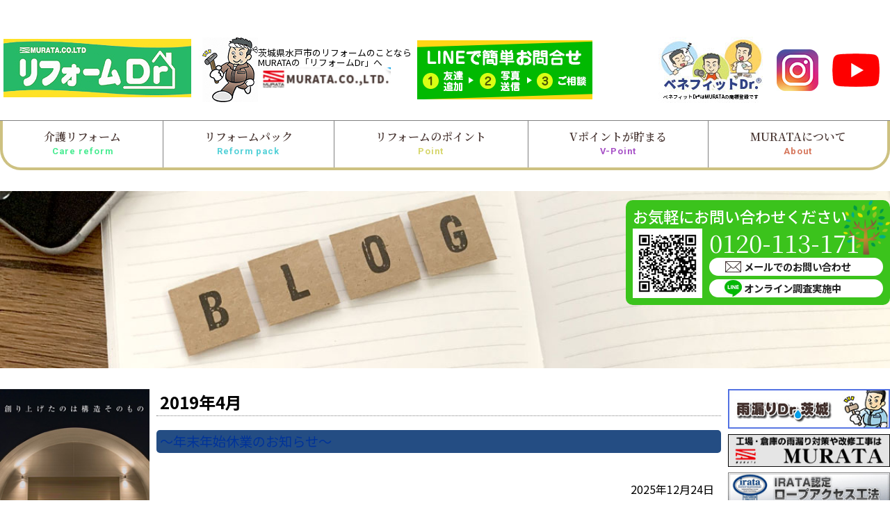

--- FILE ---
content_type: text/html; charset=UTF-8
request_url: https://murata-reform.jp/2019/04/
body_size: 9639
content:


﻿<!doctype html>
<html>
<head>
<meta charset="utf-8">
<title>4月  |  2019  |  茨城県水戸市、ひたちなか市、笠間市のリフォーム工事は、MURATAのリフォームDr</title>
<meta name="Keywords" content="リフォーム, キッチン,トイレ,ユニットバス,水回り工事" />
<meta name="description" content="茨城県水戸市、ひたちなか市、笠間市のリフォーム工事は、MURATAのリフォームDrへ。介護リフォーム、屋根、外壁、塗装、お風呂、洗面、内装、クロス張り替え、フローリング張り替え、和室から洋室へのリフォーム、住宅改修でお悩みやお困りの方は、ご相談下さい。" />
<meta name="viewport" content="width=device-width, initial-scale=1">
	<link href="https://cdn.jsdelivr.net/npm/bootstrap@5.0.2/dist/css/bootstrap.min.css" rel="stylesheet">
 <script src="https://cdn.jsdelivr.net/npm/bootstrap@5.0.2/dist/js/bootstrap.bundle.min.js"></script>
<link href="/css/style-reform.css" rel="stylesheet" type="text/css" />

<link href="https://fonts.googleapis.com/css2?family=Noto+Sans+JP:wght@100;300;400;500;700;900&display=swap" rel="stylesheet">
<link href="https://fonts.googleapis.com/css2?family=Noto+Serif+JP:wght@200;300;400;500;600;700;900&display=swap" rel="stylesheet">
<link href="https://fonts.googleapis.com/css2?family=M+PLUS+1p:wght@100;300;400;500;700;800;900&display=swap" rel="stylesheet">
<link href="https://fonts.googleapis.com/css2?family=M+PLUS+Rounded+1c:wght@100;300;400;500;700;800;900&display=swap" rel="stylesheet">
<link href="https://fonts.googleapis.com/css2?family=Sawarabi+Gothic&family=Sawarabi+Mincho&display=swap" rel="stylesheet">
<link href="https://fonts.googleapis.com/css2?family=Kosugi&family=Kosugi+Maru&display=swap" rel="stylesheet">
<link href="https://fonts.googleapis.com/css2?family=Roboto:wght@400;700;900&display=swap" rel="stylesheet">
<script src="/js/jquery.js"></script>
<script src="/js/common.js"></script>


<link rel="canonical" href="http://www.murata-reform.jp/" />

<meta name="robots" content="index,follow,all">
<meta name="copyright" content="株式会社 MURATA（ムラタ）" />

<script>
  (function(i,s,o,g,r,a,m){i['GoogleAnalyticsObject']=r;i[r]=i[r]||function(){
  (i[r].q=i[r].q||[]).push(arguments)},i[r].l=1*new Date();a=s.createElement(o),
  m=s.getElementsByTagName(o)[0];a.async=1;a.src=g;m.parentNode.insertBefore(a,m)
  })(window,document,'script','https://www.google-analytics.com/analytics.js','ga');

  ga('create', 'UA-40713128-2', 'auto');
  ga('send', 'pageview');

</script>
<!-- Google tag (gtag.js) -->
<script async src="https://www.googletagmanager.com/gtag/js?id=G-HXSV2YFBPZ"></script>
<script>
  window.dataLayer = window.dataLayer || [];
  function gtag(){dataLayer.push(arguments);}
  gtag('js', new Date());

  gtag('config', 'G-HXSV2YFBPZ');
</script><link rel="shortcut icon" type="image/x-icon" href="/favicon.ico">
<script>
	$(window).scroll(function () {
  if($(window).scrollTop() > 40) {
    $('.line').addClass('line-bg');
  } else {
    $('.line').removeClass('line-bg');
  }
});
	</script>
</head>



<body>


<header>
<div class="section">
<div class="logo"><a href="/"><img src="/img-reform/common/logo.jpg" width="366" height="93" alt=""/></a><span> 茨城県水戸市のリフォームのことなら<br>
MURATAの「リフォームDr」へ <br>
<img src="/img-reform/common/logo2.jpg" width="191" height="36" alt=""/></span>
<span><a href="/online/"><img src="/img-group/common/head-line.jpg" alt=""/></a></span>
</div>
<ul class="sns">
	<li><a href="/kenko/" target="_blank"><img src="https://murata-group.jp/img-group/head-kenko.jpg" alt=""/></a></li>
<li><a href="https://www.instagram.com/kabumurata/" target="_blank"><img src="/img-group/common/sns01.jpg" width="60" height="60" alt=""/></a></li>
<li><a href="https://www.youtube.com/channel/UCKR6ez4N-SOdb9AzYI3FiPw" target="_blank"><img src="/img-group/common/sns03.jpg" alt="" width="68" height="48" border="0"/></a></li>
</ul>
</div>
</header>
<nav>
<ul>
<li><a href="/">介護リフォーム<span>Care reform</span></a></li>
<li><a href="/#pack">リフォームパック<span>Reform pack</span></a></li>
<li><a href="/point">リフォームのポイント<span>Point </span></a></li>
<li><a href="/tpoint">Vポイントが貯まる<span>V-Point</span></a></li>
<li><a href="/about">MURATAについて<span>About</span></a></li>
</ul>
</nav>
<main>
<div class="line">
<h3>お気軽にお問い合わせください</h3>
<dl>
<dt><img src="/img-group/common/line-qr.jpg" alt=""/></dt>
<dd>
<p>0120-113-171</p>
<span><a href="/about/#contact">メールでのお問い合わせ</a></span>
<span><a href="/online/">オンライン調査実施中</a></span>
</dd>
</dl>
</div><section class="mv">
<div class="section"><img src="/img-reform/blog.jpg" alt="ブログ"></div>
</section>
<section class="index">
<div class="main blog">
<h2>2019年4月</h2>
        
         
        
            <section>
                <h3><a href="https://murata-reform.jp/2025/12/24/%ef%bd%9e%e5%b9%b4%e6%9c%ab%e5%b9%b4%e5%a7%8b%e4%bc%91%e6%a5%ad%e3%81%ae%e3%81%8a%e7%9f%a5%e3%82%89%e3%81%9b%ef%bd%9e/">～年末年始休業のお知らせ～</a></h3>
               <div class="blogbody">
    <p class="day">2025年12月24日</p>
	
<p><strong>平素より格別のご愛顧承り誠にありがとうございます。</strong></p>



<p><strong>誠に勝手ではございますが、下記の期間年末年始休業日とさせていただきます。</strong></p>



<p><strong>ご不便をおかけいたしますが、何卒よろしくお願い申し上げます。</strong></p>



<p><strong>本年も大変お世話になりました。皆様、どうぞ良いお年をお迎えください。</strong></p>



<ul class="wp-block-gallery columns-1 is-cropped"><li class="blocks-gallery-item"><figure><img src="https://murata-reform.jp/wp-content/uploads/2025/12/messageImage_1766541387430.jpg" alt="" data-id="868" data-link="https://murata-reform.jp/?attachment_id=868" class="wp-image-868" srcset="https://murata-reform.jp/wp-content/uploads/2025/12/messageImage_1766541387430.jpg 852w, https://murata-reform.jp/wp-content/uploads/2025/12/messageImage_1766541387430-300x231.jpg 300w, https://murata-reform.jp/wp-content/uploads/2025/12/messageImage_1766541387430-768x591.jpg 768w" sizes="(max-width: 852px) 100vw, 852px" /></figure></li></ul>
    </div></section>
            

        
        
            <section>
                <h3><a href="https://murata-reform.jp/2025/11/12/%e5%81%a5%e5%ba%b7%e7%b5%8c%e5%96%b6%e3%82%bb%e3%83%9f%e3%83%8a%e3%83%bc%e9%96%8b%e5%82%ac%e3%80%80-%ef%bd%9e%e5%bf%83%e3%81%ae%e3%83%aa%e3%83%a9%e3%82%af%e3%82%bb%e3%83%bc%e3%82%b7/">健康経営セミナー開催　             ～心のリラクセーション 自律神経編～</a></h3>
               <div class="blogbody">
    <p class="day">2025年11月12日</p>
	
<p></p>



<p>MURATA健康経営セミナー今回は、心のリラクセーション～自律神経編～を実施しました。</p>



<p>講師は前回と同様、スポーツクラブルネッサンス水戸トレーナーの余多分様をお招きし、会議前の時間を使ってリラックスタイムを設けました。</p>



<p>リラクセーション法とは、意識的に心身の緊張をほぐしながらリラックス状態を促すための技法です。</p>



<p>呼吸法やストレッチ、マインドフルネス瞑想（意識を向けるトレーニング法）を実践することで、ストレス軽減や睡眠の質と集中力の向上に役立ちます。</p>



<p>余田分講師の言葉に誘導されながら、椅子に座って目を閉じ、全身の力を抜いた状態のまま、普段忘れがちな呼吸を丁寧に深くゆっくりしていくと、だんだん心地よい気分になってきました。</p>



<p>自律神経を整えることで、呼吸が楽になってゆくことも感じられ、約45分間の心のトレーニングを受け終わる頃には、頭がとてもスッキリして体も軽くなるのが感じられました。</p>



<p>（まとめ）</p>



<p>セミナーを通じて、自分の体と心の状態を意識する重要性を改めて感じました。</p>



<p>忙しさの中で、普段は気づかない事が多いストレスや緊張も、少しの意識づけで緩和されることを今回実感しました。</p>



<p>仕事の合間に深呼吸をするだけでもいいそうなので、今後も取り入れながらリラクセーションを習慣にしたいと思います。</p>



<p>余田分様、今回もご協力いただきましてありがとうございました。</p>



<ul class="wp-block-gallery columns-2 is-cropped"><li class="blocks-gallery-item"><figure><img src="https://murata-reform.jp/wp-content/uploads/2025/11/105986_0-1024x650.jpg" alt="" data-id="843" class="wp-image-843" srcset="https://murata-reform.jp/wp-content/uploads/2025/11/105986_0-1024x650.jpg 1024w, https://murata-reform.jp/wp-content/uploads/2025/11/105986_0-300x190.jpg 300w, https://murata-reform.jp/wp-content/uploads/2025/11/105986_0-768x487.jpg 768w, https://murata-reform.jp/wp-content/uploads/2025/11/105986_0.jpg 1436w" sizes="(max-width: 1024px) 100vw, 1024px" /></figure></li><li class="blocks-gallery-item"><figure><img src="https://murata-reform.jp/wp-content/uploads/2025/11/102436_0-1-1024x673.jpg" alt="" data-id="844" data-link="https://murata-reform.jp/?attachment_id=844" class="wp-image-844" srcset="https://murata-reform.jp/wp-content/uploads/2025/11/102436_0-1-1024x673.jpg 1024w, https://murata-reform.jp/wp-content/uploads/2025/11/102436_0-1-300x197.jpg 300w, https://murata-reform.jp/wp-content/uploads/2025/11/102436_0-1-768x505.jpg 768w, https://murata-reform.jp/wp-content/uploads/2025/11/102436_0-1.jpg 1333w" sizes="(max-width: 1024px) 100vw, 1024px" /></figure></li></ul>
    </div></section>
            

        
        
            <section>
                <h3><a href="https://murata-reform.jp/2025/08/08/%e5%a4%8f%e5%ad%a3%e4%bc%91%e6%9a%87%e3%81%ae%e3%81%8a%e7%9f%a5%e3%82%89%e3%81%9b/">夏季休暇のお知らせ</a></h3>
               <div class="blogbody">
    <p class="day">2025年8月8日</p>
	
<figure class="wp-block-image"><img src="https://murata-reform.jp/wp-content/uploads/2025/08/image-1024x724.png" alt="" class="wp-image-835" srcset="https://murata-reform.jp/wp-content/uploads/2025/08/image-1024x724.png 1024w, https://murata-reform.jp/wp-content/uploads/2025/08/image-300x212.png 300w, https://murata-reform.jp/wp-content/uploads/2025/08/image-768x543.png 768w, https://murata-reform.jp/wp-content/uploads/2025/08/image.png 1587w" sizes="(max-width: 1024px) 100vw, 1024px" /></figure>
    </div></section>
            

        
        
            <section>
                <h3><a href="https://murata-reform.jp/2025/04/01/%e5%81%a5%e5%ba%b7%e7%b5%8c%e5%96%b6%e3%82%bb%e3%83%9f%e3%83%8a%e3%83%bc%e3%80%80-%e8%82%a9%e3%81%93%e3%82%8a%e3%83%bb%e8%85%b0%e7%97%9b%e6%a9%9f%e8%83%bd%e6%94%b9%e5%96%84%e3%82%b9%e3%83%88/">健康経営セミナー　         肩こり・腰痛機能改善ストレッチ</a></h3>
               <div class="blogbody">
    <p class="day">2025年4月1日</p>
	
<p></p>



<p>今回のMURATA健康経営セミナーは、肩こり・腰痛機能改善ストレッチを実施致しました。<br> 講師はスポーツクラブルネッサンス水戸トレーナーの余多分様をお招きし、序盤は後出し負けじゃんけんで脳トレに挑戦しました。<br>記憶力と瞬時の判断力が試されるため、なかなか体と思考が思うようにいかず、みんな終始必死な表情で挑んでいました！笑</p>



<p>次に、椅子に座りながらできる簡単なストレッチを中心に行い、日頃の凝り固まった筋肉をほぐす事ができました。<br> 講師の方によると、無理をせず自分が１番気持ちのよい位置で止める事と呼吸のタイミングがポイントだそうです。<br> 後日談ですが、翌日体が痛いくなったのはどれだけ普段使わない筋肉を使ったかと改めてストレッチの大切さに気づかさせていただきました・・・。</p>



<p>（まとめ）<br>
運動不足やカロリー消費の低下が続くと、生活習慣病のリスクが高まり、疲れを感じやすい体質になることもあるので注意が必要です。<br>
特にデスクワークの方は、忙しい1日の中の合間に少しでも軽いストレッチを取り入れる事で、体質改善につながるので習慣化していきたいと思いました。</p>



<p>今回ご協力いただきました余田分様、ありがとうございました。</p>



<ul class="wp-block-gallery columns-2 is-cropped"><li class="blocks-gallery-item"><figure><img src="https://murata-reform.jp/wp-content/uploads/2025/03/86661-2-1024x805.jpg" alt="" data-id="817" data-link="https://murata-reform.jp/?attachment_id=817" class="wp-image-817" srcset="https://murata-reform.jp/wp-content/uploads/2025/03/86661-2-1024x805.jpg 1024w, https://murata-reform.jp/wp-content/uploads/2025/03/86661-2-300x236.jpg 300w, https://murata-reform.jp/wp-content/uploads/2025/03/86661-2-768x604.jpg 768w, https://murata-reform.jp/wp-content/uploads/2025/03/86661-2.jpg 1401w" sizes="(max-width: 1024px) 100vw, 1024px" /></figure></li><li class="blocks-gallery-item"><figure><img src="https://murata-reform.jp/wp-content/uploads/2025/03/S__330219572-1-1024x608.jpg" alt="" data-id="821" data-link="https://murata-reform.jp/?attachment_id=821" class="wp-image-821" srcset="https://murata-reform.jp/wp-content/uploads/2025/03/S__330219572-1-1024x608.jpg 1024w, https://murata-reform.jp/wp-content/uploads/2025/03/S__330219572-1-300x178.jpg 300w, https://murata-reform.jp/wp-content/uploads/2025/03/S__330219572-1-768x456.jpg 768w, https://murata-reform.jp/wp-content/uploads/2025/03/S__330219572-1.jpg 1284w" sizes="(max-width: 1024px) 100vw, 1024px" /></figure></li></ul>
    </div></section>
            

        
        
            <section>
                <h3><a href="https://murata-reform.jp/2025/03/24/%e5%81%a5%e5%ba%b7%e7%b5%8c%e5%96%b6%e5%84%aa%e8%89%af%e6%b3%95%e4%ba%ba2025%e3%80%80%e3%83%96%e3%83%a9%e3%82%a4%e3%83%88500%e3%81%ab%e8%aa%8d%e5%ae%9a%e3%81%95%e3%82%8c%e3%81%be%e3%81%97%e3%81%9f/">健康経営優良法人2025　ブライト500に認定されました</a></h3>
               <div class="blogbody">
    <p class="day">2025年3月24日</p>
	
<figure class="wp-block-image"><img src="https://murata-reform.jp/wp-content/uploads/2025/03/messageImage_1742367782862-724x1024.jpg" alt="" class="wp-image-804" srcset="https://murata-reform.jp/wp-content/uploads/2025/03/messageImage_1742367782862-724x1024.jpg 724w, https://murata-reform.jp/wp-content/uploads/2025/03/messageImage_1742367782862-212x300.jpg 212w, https://murata-reform.jp/wp-content/uploads/2025/03/messageImage_1742367782862-768x1086.jpg 768w, https://murata-reform.jp/wp-content/uploads/2025/03/messageImage_1742367782862.jpg 794w" sizes="(max-width: 724px) 100vw, 724px" /></figure>



<p>2025年3月10日に経済産業省より発表があり、このたび弊社は健康経営優良法人2025ブライト500に認定されました。</p>



<p>昨年の中小規模法人部門：16,733法人に対し,今年度は19,796法人とゆう大幅な申請の増加が見られる中、弊社の健康経営への取り組みが高く評価されブライト500認定をいただく事となりました。</p>



<p>引き続き社員一人一人が健康への意識を高め、経営理念である「従業員の安心と安全と健康を第一に考え地域社会に貢献する企業」に基づいた取り組みをしていきたいと思います。</p>
    </div></section>
            

        
        
            <section>
                <h3><a href="https://murata-reform.jp/2024/12/23/%e5%b9%b4%e6%9c%ab%e5%b9%b4%e5%a7%8b%e4%bc%91%e6%a5%ad%e3%81%ae%e3%81%8a%e7%9f%a5%e3%82%89%e3%81%9b-4/">年末年始休業のお知らせ</a></h3>
               <div class="blogbody">
    <p class="day">2024年12月23日</p>
	
<p> <strong>拝啓　師走の候、ますますご健勝のこととお慶び申し上げます。 </strong></p>



<p> <strong>平素より格別のご高配を賜り厚く御礼申し上げます。 </strong></p>



<p> <strong> 誠に勝手ではございますが、下記の期間年末年始休業日とさせて頂きます。 </strong></p>



<p><strong> ご不便をおかけいたしますが、何卒よろしくお願い申し上げます。 </strong></p>



<p><strong>皆様、どうぞ良いお年をお迎えください。</strong></p>



<figure class="wp-block-image"><img src="https://murata-reform.jp/wp-content/uploads/2024/12/messageImage_1734931444479-1024x724.jpg" alt="" class="wp-image-798" srcset="https://murata-reform.jp/wp-content/uploads/2024/12/messageImage_1734931444479-1024x724.jpg 1024w, https://murata-reform.jp/wp-content/uploads/2024/12/messageImage_1734931444479-300x212.jpg 300w, https://murata-reform.jp/wp-content/uploads/2024/12/messageImage_1734931444479-768x543.jpg 768w, https://murata-reform.jp/wp-content/uploads/2024/12/messageImage_1734931444479.jpg 1587w" sizes="(max-width: 1024px) 100vw, 1024px" /></figure>
    </div></section>
            

        
        
            <section>
                <h3><a href="https://murata-reform.jp/2024/08/07/2024-%e5%a4%8f%e5%ad%a3%e4%bc%91%e6%9a%87%e3%81%ae%e3%81%8a%e7%9f%a5%e3%82%89%e3%81%9b/">2024 夏季休暇のお知らせ</a></h3>
               <div class="blogbody">
    <p class="day">2024年8月7日</p>
	
<div class="wp-block-image"><figure class="aligncenter"><img src="https://murata-reform.jp/wp-content/uploads/2024/08/messageImage_1722994518518-1024x721.jpg" alt="" class="wp-image-780" srcset="https://murata-reform.jp/wp-content/uploads/2024/08/messageImage_1722994518518-1024x721.jpg 1024w, https://murata-reform.jp/wp-content/uploads/2024/08/messageImage_1722994518518-300x211.jpg 300w, https://murata-reform.jp/wp-content/uploads/2024/08/messageImage_1722994518518-768x541.jpg 768w, https://murata-reform.jp/wp-content/uploads/2024/08/messageImage_1722994518518.jpg 1331w" sizes="(max-width: 1024px) 100vw, 1024px" /></figure></div>
    </div></section>
            

        
        
            <section>
                <h3><a href="https://murata-reform.jp/2024/05/10/%e5%81%a5%e5%ba%b7%e7%b5%8c%e5%96%b6%e3%82%bb%e3%83%9f%e3%83%8a%e3%83%bc%e7%a0%94%e4%bf%ae%e4%bc%9a%e9%96%8b%e5%82%ac/">健康経営セミナー研修会開催</a></h3>
               <div class="blogbody">
    <p class="day">2024年5月10日</p>
	
<p>MURATA健康経営では、茨城産業保健総合支援センターメンタルヘルス対策促進員でもある、渡辺社会保険労務士事務所 事業統括部長・萩原由紀氏を講師にお迎えして「メンタルヘルスケア研修会」を開催致しました。</p>



<p>常日頃、健康経営に取り組んでいる弊社としては社員の体の健康はもちろんの事ですが、心の健康にも向き合う良い機会だと考え、月例会議の一枠にこのような研修会を開かせていただきました。</p>



<p>現代社会で生きていくためにも、ストレスは避けては通れないもの・・・。</p>



<p>そんな中で、ストレス要因を考えないようにするのではなく、「自分自身と向き合い、認め、対処する」これがまず、心の健康増進への近道になるとゆうことが大きなポイントだと感じました。</p>



<p>ストレスというものは誰にでもあるという事。</p>



<p>今回の研修では、自己診断で自分のストレス度合いをチェックできたり、これを上手にコントロールできるようにするための様々な方法を学ぶ事ができ、これから実践していきたいと思いました。</p>



<p>～まとめ～</p>



<p>ストレスは目に見えるものではないからこそ、自分では気がつきにくく、早期対応が難しかったり原因がわからない不調に悩まされたりするケースが多くあります。</p>



<p>このような研修を受け、メンタルヘルスについて正しい知識を身につけ、自らのストレス状況を知ることで適切に対処することや、ストレスの「見える化」で気づきを促すことが何よりも大切なことだと感じました。</p>



<p>そして社員のストレス軽減のために、健康経営としてこれから何が必要なのか考える良いきっかけにもなりました。</p>



<p>今回ご協力いただきました萩原様、ありがとうございました。</p>



<ul class="wp-block-gallery columns-1 is-cropped"><li class="blocks-gallery-item"><figure><img src="https://murata-reform.jp/wp-content/uploads/2024/05/58768-1024x814.jpg" alt="" data-id="768" data-link="https://murata-reform.jp/?attachment_id=768" class="wp-image-768" srcset="https://murata-reform.jp/wp-content/uploads/2024/05/58768-1024x814.jpg 1024w, https://murata-reform.jp/wp-content/uploads/2024/05/58768-300x239.jpg 300w, https://murata-reform.jp/wp-content/uploads/2024/05/58768-768x611.jpg 768w, https://murata-reform.jp/wp-content/uploads/2024/05/58768.jpg 1435w" sizes="(max-width: 1024px) 100vw, 1024px" /></figure></li></ul>
    </div></section>
            

        
        
            <section>
                <h3><a href="https://murata-reform.jp/2023/12/28/%e5%b9%b4%e6%9c%ab%e5%b9%b4%e5%a7%8b%e4%bc%91%e6%a5%ad%e3%81%ae%e3%81%8a%e7%9f%a5%e3%82%89%e3%81%9b-3/">年末年始休業のお知らせ</a></h3>
               <div class="blogbody">
    <p class="day">2023年12月28日</p>
	
<p><br><br>拝啓　年の瀬も押し詰まり、ご多用中のことと存じます。</p>



<p>今年一年も格別のご愛顧を賜りまして、厚く御礼申し上げます。</p>



<p>来年も豊かで快適な生活のお手伝いができますよう、</p>



<p>「お客様の安心と安全を第一に考え地域社会に貢献する企業」の気持ちを胸に</p>



<p>より一層精進してまいります。</p>



<p>弊社では誠に勝手ではございますが、下記の期間年末年始休業日とさせて頂きます。</p>



<p>ご不便をおかけいたしますが、何卒よろしくお願い申し上げます。</p>



<p>皆さま良いお年をお迎えくださいませ。<br></p>



<div class="wp-block-image"><figure class="aligncenter is-resized"><img src="https://murata-reform.jp/wp-content/uploads/2023/12/20231227163317014_01-3-1024x724.jpg" alt="" class="wp-image-740" width="585" height="413" srcset="https://murata-reform.jp/wp-content/uploads/2023/12/20231227163317014_01-3-1024x724.jpg 1024w, https://murata-reform.jp/wp-content/uploads/2023/12/20231227163317014_01-3-300x212.jpg 300w, https://murata-reform.jp/wp-content/uploads/2023/12/20231227163317014_01-3-768x543.jpg 768w" sizes="(max-width: 585px) 100vw, 585px" /></figure></div>
    </div></section>
            

        
        
            <section>
                <h3><a href="https://murata-reform.jp/2023/09/13/%e3%80%8c%e4%bd%99%e6%9a%87%e6%99%82%e9%96%93%e3%82%92%e5%85%85%e5%ae%9f%e3%81%95%e3%81%9b%e5%bf%83%e8%ba%ab%e3%81%a8%e3%82%82%e3%81%ab%e5%81%a5%e5%ba%b7%e3%81%ab%e3%81%97%e3%82%88%e3%81%86%ef%bc%81/">「余暇時間を充実させ心身ともに健康にしよう！」</a></h3>
               <div class="blogbody">
    <p class="day">2023年9月13日</p>
	
<figure class="wp-block-image"><img src="https://murata-reform.jp/wp-content/uploads/2023/09/ブログ用写真　.jpg" alt="" class="wp-image-715" srcset="https://murata-reform.jp/wp-content/uploads/2023/09/ブログ用写真　.jpg 640w, https://murata-reform.jp/wp-content/uploads/2023/09/ブログ用写真　-300x200.jpg 300w" sizes="(max-width: 640px) 100vw, 640px" /></figure>



<p>　　　　　　　　　　　　　　　　　　　　　　　　　　　　　　　　　</p>



<p>MURATA健康経営　</p>



<p>弊社では、毎月健康経営に関する月間目標を策定し、月のテーマに沿うような行動を推進しております。　　　　　　　　　　　　　　　　　　　　　　　　　　　　　　今月9月は「余暇時間を充実させ心身ともに健康にしよう！」です。</p>



<p>ストレスの時代と言われている現代において、休養や心の健康への関心度が高まってきております。</p>



<p>「<strong>休養</strong>」<strong>は</strong>疲労やストレス<strong>と</strong>関連があり、２つの側面があります。
</p>



<p>１つ<strong>は</strong>「休む」こと、つまり仕事や活動によって生じた心身の疲労を回復し、元の活力ある状態にもどすという側面であり、２つ目<strong>は</strong>「養う」こと、つまり明日に向かっての鋭気を養い、身体的、精神的、社会的な健康能力を高めるという側面であります。</p>



<p>（※厚生労働省HPより）</p>



<p>9月の目標に沿って、趣味、娯楽、スポーツ、または地域社会への参加などを通して余暇を充実させたり、また十分な睡眠を取り心身を休ませたりすることも大切です。ただし無理は禁物です。</p>



<p>自分にあったストレス解消方法を知り、実践するのも大切です。職場、家庭など社会における人間関係は、こころの健康に深く影響を及ぼすため、こころの健康づくりのための環境をそれぞれの立場で築いていくこともとても重要になります。</p>



<p>1日３食規則正しく、栄養バランスの良い食事を心掛け、健康なこころと身体を作り、病気やストレスや疲労がたまっているときはビタミンB1,ビタミンCや、カルシウムの栄養素を含む食品を組み合わせて取ると効果的と言われています。</p>



<p>併せて今月は食生活改善普及運動＆健康増進普及月間でもあります。日々無理なくできる自分にあった健康方法を取り入れてみましょう。ウオーキングなどからスタートしてもいいですね。</p>



<p>今回は社内の健康経営に関する取り組みの中で、月間スローガンについてのご紹介でした。</p>



<p></p>
    </div></section>
            

        
        <div class="blog-b">
	<li><a href='https://murata-reform.jp/2025/12/'>2025年12月</a></li>
	<li><a href='https://murata-reform.jp/2025/11/'>2025年11月</a></li>
	<li><a href='https://murata-reform.jp/2025/08/'>2025年8月</a></li>
	<li><a href='https://murata-reform.jp/2025/04/'>2025年4月</a></li>
	<li><a href='https://murata-reform.jp/2025/03/'>2025年3月</a></li>
	<li><a href='https://murata-reform.jp/2024/12/'>2024年12月</a></li>
	<li><a href='https://murata-reform.jp/2024/08/'>2024年8月</a></li>
	<li><a href='https://murata-reform.jp/2024/05/'>2024年5月</a></li>
	<li><a href='https://murata-reform.jp/2023/12/'>2023年12月</a></li>
	<li><a href='https://murata-reform.jp/2023/09/'>2023年9月</a></li>
	<li><a href='https://murata-reform.jp/2023/08/'>2023年8月</a></li>
	<li><a href='https://murata-reform.jp/2023/06/'>2023年6月</a></li>
	<li><a href='https://murata-reform.jp/2023/05/'>2023年5月</a></li>
	<li><a href='https://murata-reform.jp/2023/03/'>2023年3月</a></li>
	<li><a href='https://murata-reform.jp/2023/02/'>2023年2月</a></li>
	<li><a href='https://murata-reform.jp/2022/12/'>2022年12月</a></li>
	<li><a href='https://murata-reform.jp/2022/09/'>2022年9月</a></li>
	<li><a href='https://murata-reform.jp/2022/08/'>2022年8月</a></li>
	<li><a href='https://murata-reform.jp/2022/06/'>2022年6月</a></li>
	<li><a href='https://murata-reform.jp/2022/04/'>2022年4月</a></li>
	<li><a href='https://murata-reform.jp/2022/01/'>2022年1月</a></li>
	<li><a href='https://murata-reform.jp/2021/12/'>2021年12月</a></li>
	<li><a href='https://murata-reform.jp/2021/10/'>2021年10月</a></li>
	<li><a href='https://murata-reform.jp/2021/09/'>2021年9月</a></li>
	<li><a href='https://murata-reform.jp/2021/08/'>2021年8月</a></li>
	<li><a href='https://murata-reform.jp/2021/07/'>2021年7月</a></li>
	<li><a href='https://murata-reform.jp/2021/04/'>2021年4月</a></li>
	<li><a href='https://murata-reform.jp/2021/03/'>2021年3月</a></li>
	<li><a href='https://murata-reform.jp/2021/02/'>2021年2月</a></li>
	<li><a href='https://murata-reform.jp/2021/01/'>2021年1月</a></li>
	<li><a href='https://murata-reform.jp/2020/12/'>2020年12月</a></li>
	<li><a href='https://murata-reform.jp/2020/06/'>2020年6月</a></li>
	<li><a href='https://murata-reform.jp/2019/07/'>2019年7月</a></li>
	<li><a href='https://murata-reform.jp/2019/06/'>2019年6月</a></li>
	<li><a href='https://murata-reform.jp/2019/05/'>2019年5月</a></li>
	<li><a href='https://murata-reform.jp/2019/04/'>2019年4月</a></li>
	<li><a href='https://murata-reform.jp/2017/10/'>2017年10月</a></li>
</div>


</div>
<div class="alfa">
	<ul class="banner">
		<li><a href="https://steel-arch.com/" target="_blank"><img src="https://www.murata-group.jp/img-group/common/banner-steel-arch.jpg" alt=""/></a></li>
		<li><a href="https://murata-group.jp/health.html"><img src="https://murata-group.jp/img-group/dr.png" alt=""/></a></li>

		<li><a href="/iesapo/"><img src="/img-group/common/banner-iesapo.jpg" alt=""/></a></li>
		<li><img src="/img-group/common/banner-doron.jpg" alt=""/></li>
	</ul>
<div class="line-banner">
<h3>急なご相談は<br>
LINEでも受付中！</h3>
<p><img src="/img-group/common/line-qr.jpg" alt=""/></p>
<span> <a href="https://lin.ee/kmuyEmI"><img src="/img-group/common/line-banner.jpg" alt=""/></a></span></div>
<ul class="banner">

<li><a href="/tpoint/"><img src="/img-group/common/banner-tpoint.jpg" alt=""/></a></li>
<li><a href="/tpoint/"><img src="/img-group/common/banner-heart.jpg" alt=""/></a></li>
<li><a href="/reform/#flow"><img src="/img-reform/common/bana-l1.jpg" alt=""/></a></li>
<li><a href="/reform/"><img src="/img-reform/common/bana-l2.jpg" alt=""/></a></li>
<li><a href="/reform/#loan"><img src="/img-reform/common/bana-l3.jpg" alt=""/></a></li>
<li><a href="/about/#map"><img src="/img-reform/common/bana-l4.jpg" alt=""/></a></li>
<li><img src="/img-group/common/banner-seko.jpg" alt=""/></li>
</ul>
</div><div class="beta">
<ul class="banner">
<li><a href="https://www.murata-group.jp/" target="_blank"><img src="/img-reform/banner-a-dr.jpg" alt=""/></a></li>
<li><a href="https://www.murata-eco.jp/" target="_blank"><img src="/img-group/common/banner-murata.jpg" alt=""/></a></li>
<li><a href="https://www.murata-eco.jp/#case4" target="_blank"><img src="/img-group/common/banner-roop.jpg" alt=""/></a></li>
<li><a href="https://www.instagram.com/kabumurata/"><img src="/img-group/common/banner-inst.jpg" alt=""/></a></li>
<li><a href="https://www.facebook.com/murata.co.ltd/" target="_blank"><img src="/img-group/common/banner-fb.jpg" alt=""/></a></li>
<li><a href="https://ameblo.jp/rifuresyanetu/" target="_blank"><img src="/img-group/common/banner-blog.jpg" alt=""/></a></li>
<li><a href="https://www.youtube.com/channel/UCKR6ez4N-SOdb9AzYI3FiPw" target="_blank"><img src="/img-group/common/banner-movie.jpg" alt=""/></a></li>
<li><a href="#" target="_blank"><img src="/img-group/common/banner-omoi.jpg" alt=""/></a></li>
<li><a href="https://www.murata-group.jp/" target="_blank"><img src="/img-group/common/banner-group.jpg" alt=""/></a></li>
<li><a href="https://www.murata-eco.jp/rec/" target="_blank"><img src="/img-group/common/banner-rec.jpg" alt=""/></a></li>
<li><a href="https://yane-amamori-doctor.com/ibaraki-2/" target="_blank"><img src="/img-group/common/banner-doc.jpg" alt=""/></a></li>
<li><a href="http://www.earth-lab.org/" target="_blank"><img src="/img-group/common/banner-ef.jpg" alt=""/></a></li>
</ul>
<div class="blog-side">
<h4><img src="/img-reform/common/beta-blog.jpg" alt=""/></h4>
<ul>
<li>
<time>2025年12月24日</time>
<a href="https://murata-reform.jp/2025/12/24/%ef%bd%9e%e5%b9%b4%e6%9c%ab%e5%b9%b4%e5%a7%8b%e4%bc%91%e6%a5%ad%e3%81%ae%e3%81%8a%e7%9f%a5%e3%82%89%e3%81%9b%ef%bd%9e/">～年末年始休業のお知らせ～</a></li>
<li>
<time>2025年11月12日</time>
<a href="https://murata-reform.jp/2025/11/12/%e5%81%a5%e5%ba%b7%e7%b5%8c%e5%96%b6%e3%82%bb%e3%83%9f%e3%83%8a%e3%83%bc%e9%96%8b%e5%82%ac%e3%80%80-%ef%bd%9e%e5%bf%83%e3%81%ae%e3%83%aa%e3%83%a9%e3%82%af%e3%82%bb%e3%83%bc%e3%82%b7/">健康経営セミナー開催　             ～心のリラクセーション 自律神経編～</a></li>
<li>
<time>2025年8月8日</time>
<a href="https://murata-reform.jp/2025/08/08/%e5%a4%8f%e5%ad%a3%e4%bc%91%e6%9a%87%e3%81%ae%e3%81%8a%e7%9f%a5%e3%82%89%e3%81%9b/">夏季休暇のお知らせ</a></li>
<li>
<time>2025年4月1日</time>
<a href="https://murata-reform.jp/2025/04/01/%e5%81%a5%e5%ba%b7%e7%b5%8c%e5%96%b6%e3%82%bb%e3%83%9f%e3%83%8a%e3%83%bc%e3%80%80-%e8%82%a9%e3%81%93%e3%82%8a%e3%83%bb%e8%85%b0%e7%97%9b%e6%a9%9f%e8%83%bd%e6%94%b9%e5%96%84%e3%82%b9%e3%83%88/">健康経営セミナー　         肩こり・腰痛機能改善ストレッチ</a></li>
<li>
<time>2025年3月24日</time>
<a href="https://murata-reform.jp/2025/03/24/%e5%81%a5%e5%ba%b7%e7%b5%8c%e5%96%b6%e5%84%aa%e8%89%af%e6%b3%95%e4%ba%ba2025%e3%80%80%e3%83%96%e3%83%a9%e3%82%a4%e3%83%88500%e3%81%ab%e8%aa%8d%e5%ae%9a%e3%81%95%e3%82%8c%e3%81%be%e3%81%97%e3%81%9f/">健康経営優良法人2025　ブライト500に認定されました</a></li>
</ul>
</div>
<ul class="banner">
<li><a href="#" target="_blank"><img src="/img-group/common/banner-hoken.jpg" alt=""/></a></li>

</ul>
</div></section>
</main>
<footer>
<section>
<div class="section">
<ul>
<li><a href="/">介護リフォーム<span>Care reform</span></a></li>
<li><a href="/reform/">リフォームパック<span>Reform pack</span></a></li>
<li><a href="/point">リフォームのポイント<span>Point </span></a></li>
<li><a href="/tpoint">Vポイントが貯まる<span>T-Point</span></a></li>
<li><a href="/about">MURATAについて<span>About</span></a></li>
</ul>
	<p><img src="/img-group/common/iso9001.jpg" alt=""/></p>
</div>
</section>
</footer>
<div class="cp_fullscreenmenu">
<input class="toggle" type="checkbox" />
<div class="hamburger"><span></span></div>
<div class="menu">
<div>
<ul>
<li><a href="/">介護リフォーム<span>Care reform</span></a></li>
<li><a href="/reform/">リフォームパック<span>Reform pack</span></a></li>
<li><a href="/point">リフォームのポイント<span>Point </span></a></li>
<li><a href="/tpoint">Tポイントが貯まる<span>T-Point</span></a></li>
<li><a href="/about">MURATAについて<span>About</span></a></li>
</ul>
	
</div>
</div>
</div>

<script>
  (function(i,s,o,g,r,a,m){i['GoogleAnalyticsObject']=r;i[r]=i[r]||function(){
  (i[r].q=i[r].q||[]).push(arguments)},i[r].l=1*new Date();a=s.createElement(o),
  m=s.getElementsByTagName(o)[0];a.async=1;a.src=g;m.parentNode.insertBefore(a,m)
  })(window,document,'script','https://www.google-analytics.com/analytics.js','ga');

  ga('create', 'UA-40713128-2', 'auto');
  ga('send', 'pageview');

</script>
</body>
</html>


--- FILE ---
content_type: text/css
request_url: https://murata-reform.jp/css/style-reform.css
body_size: 7139
content:
@charset "UTF-8";
/* Sass Document */
/* Scss Document */
/* Scss Document */
/* 全体
============================================================================================================*/
* { padding: 0px; margin: 0px; }

html, body, div, span, object, iframe, h1, h2, h3, h4, h5, h6, p, blockquote, pre, abbr, address, cite, code, del, dfn, em, img, ins, kbd, q, samp, small, strong, sub, sup, var, b, i, dl, dt, dd, ol, ul, li, fieldset, form, label, legend, table, caption, tbody, tfoot, thead, tr, th, td, article, aside, canvas, details, figcaption, figure, footer, header, hgroup, menu, nav, section, summary, time, mark, audio, video { margin: 0; padding: 0; border: 0; outline: 0; font-size: 100%; font-weight: normal; }

/* body
============================================================================================================*/
body { color: #000000; font-size: 1em; line-height: 1.8; /* 1 */ -webkit-text-size-adjust: 100%; /* 2 */ font-family: 'Noto Sans JP','Roboto',  sans-serif; margin-top: 0px; background-color: #fff; }

img { border-style: none; max-width: 100%; height: auto; vertical-align: bottom; line-height: 100%; }

a { text-decoration: none; color: #003399; transition: 0.5s; }
a img { border-style: none; }

.clear { clear: both; }
.clear hr { display: none; }

a:hover { color: #FF6600; }
a:hover img { opacity: 0.6; filter: alpha(opacity=60); transition: 0.5s; }

ul li { list-style-type: none; }

.ankerbox { position: relative; }
.ankerbox a { position: absolute; top: -60px; }

.video { width: 100%; /*横幅いっぱいにwidthを指定*/ padding-bottom: 56.25%; /*高さをpaddingで指定(16:9)*/ height: 0px; /*高さはpaddingで指定するためheightは0に*/ position: relative; margin-top: 0px; }

.video iframe { position: absolute; top: 0; left: 0; width: 100%; height: 100%; }

.table01 { margin-bottom: 60px; margin-top: 30px; margin-left: 10px; margin-right: 10px; }
.table01 dl { display: flex; justify-content: space-between; margin-bottom: 5px; border: 1px solid #e9e9e9; border-radius: 5px; background: #FCFAF2; }
.table01 dt { flex-basis: 25%; padding: 2%; background: #5BAD92; color: white; font-weight: 600; }
.table01 dd { padding: 2%; flex-basis: 69%; }

.table-c { margin-bottom: 60px; margin-top: 30px; margin-left: 10px; margin-right: 10px; }
.table-c dl { display: flex; justify-content: space-between; margin-bottom: 5px; border: 1px solid #e9e9e9; border-radius: 5px; background: #FCFAF2; }
.table-c .hisu { display: flex; justify-content: space-between; align-items: center; }
.table-c .hisu:after { background: white; color: red; font-size: 70%; padding: 5px; display: block; content: "必須"; line-height: 100%; }
.table-c dt { flex-basis: 25%; padding: 2%; background: #4c87ef; color: white; font-weight: 600; line-height: 120%; }
.table-c dd { padding-left: 2%; flex-basis: 69%; display: flex; align-items: center; }
.table-c dd input, .table-c dd select { padding: 1%; font-size: 110%; font-family: 'Noto Sans JP', sans-serif; }
.table-c dd input[type="text"], .table-c dd textarea { width: 98%; -moz-box-sizing: border-box; -webkit-box-sizing: border-box; box-sizing: border-box; }

form p { display: flex; justify-content: center; align-items: center; }

form p input { background: #af1c1e; color: white; min-width: 200px; padding: 10px; border: 0; border-radius: 5px; margin: 2px; font-weight: 500; font-family: 'Noto Sans JP', sans-serif; font-size: 120%; }

.infobox { margin-bottom: 20px; padding: 5px; }
.infobox a { border: 3px solid red; display: block; padding: 8px; color: red; text-align: center; background: #FFF5D4; }
.infobox a span { font-size: 110%; margin-right: 20px; }

/* Scss Document */
.btn { display: flex; justify-content: center; margin-top: 10px; margin-bottom: 50px; }

.btn1 { display: flex; justify-content: center; margin-top: 10px; margin-bottom: 10px; }
.btn1 a { display: block; background: #ac0205; position: relative; max-width: 300px; min-width: 200px; padding: 20px; text-align: center; color: white; }
.btn1 a:hover { background: #ff8e00; }

.btn2 { display: flex; justify-content: center; font-family: 'M PLUS 1p', sans-serif; margin-top: 10px; margin-bottom: 10px; }
.btn2 a { display: block; max-width: 300px; min-width: 200px; border: 1px gray solid; text-align: center; padding: 15px; font-weight: 800; color: #111; }
.btn2 a:hover { background-color: #ff4700; color: white; }

.btn3 { display: flex; justify-content: center; font-family: 'M PLUS 1p', sans-serif; margin-top: 10px; margin-bottom: 10px; }
.btn3 a { display: block; max-width: 300px; min-width: 200px; border: 1px gray solid; text-align: center; padding: 15px; font-weight: 800; color: white; background-color: #940002; }
.btn3 a:hover { background-color: #ff4700; color: white; }

/* Scss Document */
header { padding-top: 15px; padding-bottom: 15px; padding-left: 5px; padding-right: 5px; border-bottom: 1px solid gray; }
header .section { display: flex; justify-content: space-between; align-items: center; max-width: 1400px; margin-left: auto; margin-right: auto; min-width: 745px; }
header .section .logo { margin-right: 20px; display: flex; justify-content: space-between; align-items: center; }
header .section .logo span { font-size: 80%; line-height: 110%; margin-right: 8px; }
header .section .sns { display: flex; align-items: center; }
header .section .sns li { padding: 10px; }

nav { max-width: 1400px; margin-left: auto; margin-right: auto; min-width: 745px; }
nav ul { display: flex; justify-content: space-between; border-radius: 0px 0px 30px 30px; margin-bottom: 30px; background: white; margin-left: auto; margin-right: auto; }
nav li { flex-grow: 1; border-right: 1px solid gray; font-family: 'Noto Serif JP', serif; font-weight: 600; }
nav li a { display: flex; flex-direction: column; line-height: 100%; align-items: center; color: #493733; padding-top: 15px; padding-bottom: 15px; }
nav li a span { font-family: 'Roboto', sans-serif; font-size: 80%; letter-spacing: 1px; padding-top: 5px; display: block; font-weight: 600; }
nav li a:hover { text-decoration: none; background: #e9ce5c; }
nav li:first-child a:hover { border-radius: 0 0 0 25px; }
nav li:last-child { border-right: 0; }
nav li:last-child a:hover { border-radius: 0 0 25px 0; }
nav li:nth-child(1) a span { color: #49ec92; }
nav li:nth-child(2) a span { color: #54d1d8; }
nav li:nth-child(3) a span { color: #d6d66b; }
nav li:nth-child(4) a span { color: #a751c7; }
nav li:nth-child(5) a span { color: #d6765b; }
nav li:nth-child(6) a span { color: #d97f66; }
nav li:nth-child(7) a span { color: #6689d9; }
nav .contact-nav a { background: white; border: 2px #e9e9e9 solid; color: #4aa2a6; border-radius: 20px; padding-left: 15px; padding-right: 15px; }

main { position: relative; }

.top { position: fixed; z-index: 998; bottom: 10px; right: 10px; }
.top a { width: 80px; height: 80px; border-radius: 50%; color: white; justify-content: center; align-items: center; background: #001956; display: flex; }
.top a:hover { background: #ff8803; }

.fix { position: fixed; top: 0; z-index: 999; max-width: 100%; min-width: 100%; }
.fix ul { margin-left: auto; margin-right: auto; max-width: 1400px; margin-left: auto; margin-right: auto; min-width: 745px; }

/* Scss Document */
nav ul { border: 4px solid #cdc181; border-top: 0; }

footer { background-image: url(../img-reform/common/footer_img.png); background-position: top center; background-repeat: no-repeat; padding-top: 60px; padding-bottom: 60px; }
footer section { border-top: 10px solid #50a85a; }
footer .section { display: flex; justify-content: space-between; }
footer ul { display: flex; justify-content: center; align-items: center; max-width: 800px; margin-left: auto; margin-right: auto; margin-top: 15px; }
footer ul li { flex-grow: 1; border-left: 1px solid gray; }
footer ul li:last-child { border-right: 1px solid gray; }
footer ul li a { display: block; padding: 3px; color: black; line-height: 110%; }
footer ul li a span { display: none; }
footer ul li a:hover { background: #FF6E00; color: white; }
footer p { min-width: 100px; }

.line { background-color: #3bc31c; padding: 10px; border-radius: 10px; width: 380px; position: fixed; right: 0; top: 40vh; z-index: 999; background-image: url(../img-reform/common/line-box-img.png); background-repeat: no-repeat; background-position: right top; transition: 0.5s; }
.line h3 { color: white; font-size: 140%; font-weight: 500; line-height: 120%; margin-bottom: 5px; }
.line dl { display: flex; justify-content: space-between; align-items: center; }
.line dl dt { margin-right: 10px; width: 100px; }
.line dl dd { display: flex; justify-content: space-between; flex-direction: column; flex-grow: 1; }
.line dl dd p { color: white; font-size: 220%; font-family: 'Noto Serif JP', serif; line-height: 100%; }
.line dl dd span { margin-top: 5px; line-height: 100%; }
.line dl dd span a { font-size: 90%; font-weight: 600; color: #212121; background: white; background: white; border-radius: 15px; display: flex; align-items: center; }
.line dl dd span a:before { padding-left: 20px; }
.line dl dd span a:hover { color: #ff8600; }
.line dl dd span:nth-child(2) a:before { content: url(../img-group/common/line-icon1.jpg); }
.line dl dd span:nth-child(3) a:before { content: url(../img-group/common/line-icon2.jpg); }

@media screen and (min-width: 480px) { .line-bg { right: -397px; transition: 0.5s; padding-left: 5px; cursor: pointer; cursor: hand; }
  .line-bg:before { left: -100px; width: 136px; border-radius: 10px; background-color: #3bc31c; display: block; content: "click"; font-weight: 600; transform: translateY(45px) rotate(-90deg); position: absolute; padding: 8px; text-align: center; }
  .line-bg:hover { right: 0px; } }
/* Scss Document contents */
.cp_fullscreenmenu { display: none; }

.section { max-width: 1400px; margin-left: auto; margin-right: auto; min-width: 745px; }

.mv { text-align: center; }
.mv img { width: 100%; }

.page-mv .section { position: relative; min-height: 20px; }
.page-mv .section img { width: 100%; }
.page-mv .section section { position: absolute; top: 0; width: 100%; height: 100%; max-height: 250px; }
.page-mv .section section dl { display: flex; justify-content: center; align-items: center; margin-left: auto; margin-right: auto; flex-direction: column; width: 690px; padding-bottom: 10px; padding-bottom: 10px; height: 100%; }
.page-mv .section section dt { background: rgba(255, 255, 255, 0.3); color: white; font-size: 150%; text-shadow: 1px 1px 5px #000; border: 1px solid white; font-family: 'Noto Serif JP', serif; padding: 10px; width: 100%; text-align: center; }
.page-mv .section section dd img { width: auto; }

.main { flex-grow: 1; padding-left: 10px; padding-right: 10px; order: 2; max-width: 890px; }

.alfa { order: 1; min-width: 150px; max-width: 230px; }

.beta { order: 3; min-width: 150px; max-width: 250px; }

.banner li { margin-bottom: 8px; }

.line-banner { background: #d5ff9f; display: flex; justify-content: center; align-items: center; flex-direction: column; padding: 10px; border-radius: 3px; margin-bottom: 10px; }
.line-banner h3 { font-family: 'Kosugi Maru', sans-serif; color: #00b900; font-weight: 600; line-height: 130%; margin-bottom: 10px; }
.line-banner p { margin-bottom: 10px; }

.blog-side { margin-bottom: 20px; }
.blog-side h4 { margin-bottom: 10px; }
.blog-side li { padding: 8px; border-bottom: 1px solid #ccc; }
.blog-side li time { display: block; }
.blog-side li a { color: #219f46; font-weight: 600; padding-left: 10px; display: block; line-height: 120%; }

.contents { display: flex; justify-content: space-between; padding-top: 30px; max-width: 1400px; margin-left: auto; margin-right: auto; min-width: 745px; }

.index { display: flex; justify-content: space-between; padding-top: 30px; max-width: 1400px; margin-left: auto; margin-right: auto; min-width: 745px; }

.main-foot { display: flex; justify-content: center; align-items: center; padding: 15px; }
.main-foot a { padding: 10px; }

.online section { margin-bottom: 50px; }
.online h3 { background: #00bd8e; color: white; padding: 8px; margin-bottom: 10px; font-weight: 500; font-size: 110%; }
.online article { padding: 8px; }
.online article p { margin-bottom: 15px; margin-left: 10px; }
.online .img { text-align: center; margin-bottom: 10px; }
.online .line-modal h2 { margin-bottom: 30px; }
.online .line-modal h2 span { color: #1db000; }
.online .line-modal li, .online .line-modal dt, .online .line-modal dd, .online .line-modal ul { list-style: none; padding: 0; margin: 0; }
.online .line-modal section { min-height: 300px; margin-bottom: 60px; }
.online .line-modal section h4 { margin-bottom: 30px; background: #b0deed; padding: 15px; border-radius: 12px; font-size: 130%; font-weight: 800; line-height: 110%; color: #231815; }
.online .line-modal .sec01 article { display: flex; justify-content: space-between; justify-content: center; }
.online .line-modal .flex { display: flex; justify-content: space-between; }
.online .line-modal .sec01 article .m1 { flex-basis: 49%; }
.online .line-modal .sec01 article .m2 { flex-basis: 49%; }
.online .line-modal .sec01 article dl { padding: 5%; margin: 1%; border: 2px solid lightgray; border-radius: 10px; text-align: center; }
.online .line-modal .sec01 article dl dt { flex-basis: 20%; }
.online .line-modal .sec01 article dl dd { flex-basis: 75%; display: flex; justify-content: center; align-items: center; }
.online .line-modal .sec02 .flex-a { flex-basis: 70%; }
.online .line-modal .sec02 .flex-b { flex-basis: 28%; }
.online .line-modal .sec02 article ul { display: flex; justify-content: space-between; margin-top: 20px; margin-bottom: 50px; }
.online .line-modal .sec02 article ul li { flex-basis: 30%; padding: 1%; }
.online .line-modal .sec03 .flex-a { flex-basis: 60%; }
.online .line-modal .sec03 .flex-b { flex-basis: 38%; }

#kaigoWrap { border: 1px solid #1fb663; }
#kaigoWrap .kaigo_main { margin-bottom: 20px; }
#kaigoWrap dl { display: flex; justify-content: space-between; flex-direction: row-reverse; padding: 10px; margin-left: auto; margin-right: auto; margin-bottom: 25px; }
#kaigoWrap dt { flex-basis: 40%; }
#kaigoWrap dd { flex-basis: 59%; }
#kaigoWrap .kaigo_main2 { background: #26b968; color: white; padding: 15px; font-size: 110%; line-height: 120%; }
#kaigoWrap .kaigo_main2 span { color: #ffdd00; margin-bottom: 20px; }
#kaigoWrap h3 { border-left: 5px solid #23b866; padding-left: 15px; line-height: 100%; font-weight: 600; font-size: 110%; padding-bottom: 5px; padding-top: 5px; margin-bottom: 10px; color: #644c4a; }
#kaigoWrap p { color: #644c4a; font-size: 80%; }
#kaigoWrap .noflex { display: block; }

#packWrap { background: #ffe642; }
#packWrap h2 { background: #620009; color: white; padding: 5px; font-size: 130%; font-family: 'M PLUS Rounded 1c', sans-serif; text-align: center; font-weight: 600; }
#packWrap #packInner .container { display: flex; justify-content: space-between; flex-wrap: wrap; padding: 10px; }
#packWrap #packInner .container .packUnit { flex-basis: 47%; padding: 1%; background: white; margin-bottom: 8px; display: flex; justify-content: space-between; flex-direction: column; border-radius: 3px; }
#packWrap #packInner .container .packUnit .p_name { font-size: 110%; font-weight: 600; border-bottom: 1px solid gray; }
#packWrap #packInner .container .packUnit .pack_text { font-size: 80%; line-height: 140%; padding: 3px; }
#packWrap #packInner .container .packUnit img { width: 100%; }
#packWrap #packInner .container .packUnit .price_box { display: flex; justify-content: space-between; border-radius: 10px; padding-left: 5px; padding-right: 5px; padding-top: 5px; padding-bottom: 5px; background: red; color: white; line-height: 120%; margin-top: 8px; }
#packWrap #packInner .container .packUnit .price_box .koujihi { font-size: 80%; }
#packWrap #packInner .container .packUnit .price_box .price { font-weight: 800; font-size: 110%; }
#packWrap #packInner .container .packUnit .price_box .price span { font-size: 70%; font-weight: 400; }

#flowWrap { padding-top: 30px; }
#flowWrap #flowTitle { margin-bottom: 15px; font-size: 120%; font-weight: 600; color: maroon; display: flex; justify-content: space-between; align-items: center; }
#flowWrap #flowTitle:before { content: " "; height: 5px; background-color: #949494; border-radius: 10px; display: block; flex-grow: 1; margin-right: 10px; }
#flowWrap #flowTitle:after { content: " "; height: 5px; background-color: #949494; border-radius: 10px; display: block; flex-grow: 1; margin-left: 10px; }

.foot { display: flex; justify-content: space-between; margin-top: 20px; }
.foot a { padding: 5px; }

#pointWrap #pointInner { background: #f7f3ed; padding: 10px; }
#pointWrap .point-tab { margin-bottom: 50px; }
#pointWrap .h2 { background-color: #a3e441; display: flex; justify-content: space-between; align-items: center; padding-top: 8px; padding-bottom: 8px; padding-left: 15px; padding-right: 15px; margin-bottom: 15px; }
#pointWrap .h2 ul { display: flex; justify-content: space-between; margin-left: 10px; margin-right: 10px; }
#pointWrap .h2 ul li { padding: 7px; background: #e1e1e1; font-weight: 500; font-size: 90%; border-radius: 8px; line-height: 100%; margin: 3px; border: 2px white solid; }
#pointWrap .h2 p { color: white; font-size: 150%; font-weight: 600; line-height: 100%; text-shadow: 1px 1px 5px #444; }
#pointWrap .h2 p span { display: block; font-size: 50%; color: black; }
#pointWrap .tab { display: flex; justify-content: space-between; }
#pointWrap .tab label { flex-grow: 1; text-align: center; background: #347d31; color: white; margin: 1px; cursor: pointer; cursor: hand; }
#pointWrap .tab label:hover { background: #ff6700; }
#pointWrap input { display: none; }
#pointWrap input + .point-tab-body { display: none; }
#pointWrap input:checked + .point-tab-body { display: block; padding: 10px; margin: 1px; background: white; }
#pointWrap .topic { display: flex; justify-content: space-between; flex-direction: row-reverse; color: #6d5751; padding: 8px; }
#pointWrap .topic dt { flex-basis: 30%; }
#pointWrap .topic dd { flex-basis: 65%; }
#pointWrap .topic h2 { line-height: 100%; font-size: 90%; margin-bottom: 10px; }
#pointWrap .topic h2:before { content: "■"; color: #eeb191; }
#pointWrap .topic h3 { font-family: 'Noto Sans JP', sans-serif; font-size: 240%; font-weight: 600; line-height: 100%; margin-bottom: 10px; }
#pointWrap .topic .point_text { font-size: 90%; }
#pointWrap .point-contents { display: flex; justify-content: space-between; }
#pointWrap .point-contents dt { flex-basis: 35%; }
#pointWrap .point-contents dd { flex-basis: 65%; color: #6d5751; }
#pointWrap .point-contents dd .tab_title { font-size: 120%; font-weight: 600; }
#pointWrap .point-contents dd .tab_text { font-size: 90%; padding-left: 10px; }
#pointWrap .point-contents dd dl { display: flex; justify-content: space-between; border: 1px solid gray; margin-bottom: 1px; font-size: 90%; }
#pointWrap .point-contents dd dl dt { background: #7ab762; color: white; padding-left: 2%; }
#pointWrap .point-contents dd dl dd { padding-left: 2%; }
#pointWrap .shiro { display: flex; justify-content: space-between; flex-direction: row-reverse; }
#pointWrap .shiro .imgright { flex-basis: 40%; }
#pointWrap .shiro .point_text { flex-basis: 60%; }
#pointWrap .shiro .point_text h3 { font-size: 200%; }
#pointWrap .shiro .point_text h4 { font-family: 'M PLUS 1p', sans-serif; font-size: 120%; color: #d32d00; font-weight: 600; line-height: 110%; }
#pointWrap .shiro .point_text .siro { width: 30%; float: left; }

#tpointWrap .title { background: #004098; color: white; font-size: 120%; font-weight: 600; text-align: center; margin-bottom: 15px; }
#tpointWrap .title span { color: #fff20e; font-weight: 800; }
#tpointWrap .tpointInner { display: flex; justify-content: space-between; margin-bottom: 30px; }
#tpointWrap .tpointInner .imgleft { flex-basis: 30%; }
#tpointWrap .tpointInner .t_unit { flex-basis: 68%; }
#tpointWrap .tpointInner .t_unit .under20 { margin-bottom: 10px; }
#tpointWrap .tpointInner .t_unit h4 { font-weight: 800; font-size: 120%; border-bottom: 1px dotted gray; margin-bottom: 5px; }
#tpointWrap .tpointInner .t_unit p { font-size: 90%; padding-left: 10px; line-height: 130%; color: #2b2b2b; }
#tpointWrap .tpointInner .t_unit .orange { background-color: orangered; color: white; padding: 8px; margin-bottom: 8px; font-weight: 600; }

#loanWrap .title { background-color: hotpink; color: white; font-family: 'M PLUS 1p', sans-serif; font-size: 120%; font-weight: 600; padding: 5px; text-align: center; }
#loanWrap p { padding: 10px; font-size: 90%; padding-left: 10px; line-height: 160%; color: #2b2b2b; }
#loanWrap h3 { background-color: #1bccf0; color: white; padding: 10px; margin-bottom: 10px; }

.profileWrap .title { background: #dccabc; color: #705c55; font-family: 'Sawarabi Mincho', sans-serif; padding: 8px; text-align: center; font-size: 120%; margin-bottom: 20px; }
.profileWrap iframe { width: 100%; }

.profile-box1 { display: flex; justify-content: space-between; font-size: 90%; padding-right: 5px; }

.licence { display: flex; flex-wrap: wrap; }
.licence li { padding-bottom: 5px; padding-right: 5px; flex-grow: 1; }

.philosophy div { padding: 15px; border-radius: 10px; box-shadow: 1px 1px 5px #aaa; }
.philosophy div h3 { text-shadow: 1px 1px 5px #aaa; font-weight: 600; font-size: 120%; display: flex; justify-content: space-between; align-items: center; margin-bottom: 10px; }
.philosophy div h3:before { border-bottom: 1px solid gray; display: block; content: " "; flex-grow: 1; margin-right: 20px; }
.philosophy div h3:after { border-bottom: 1px solid gray; display: block; content: " "; flex-grow: 1; margin-left: 20px; }

.p-sec3-box dl { padding: 10px; border: 1px dotted #ccc; margin-bottom: 5px; }
.p-sec3-box dt { font-weight: 600; }
.p-sec3-box dd { font-size: 90%; }

.staffWrap, .mapWrap { margin-bottom: 20px; }

.company-photo { text-align: center; margin-bottom: 10px; margin-top: 30px; }
.company-photo img { margin-left: auto; margin-right: auto; display: block; width: 90%; text-shadow: 0px 0px; border-radius: 5px; -webkit-box-shadow: 0px 0px 5px black; box-shadow: 0px 0px 5px black; border: 5px solid white; margin-bottom: 10px; }

.blog h2 { font-size: 150%; font-weight: 600; padding: 5px; border-bottom: 1px dotted gray; margin-bottom: 20px; }
.blog h2 a { color: white; }
.blog h3 { font-size: 120%; padding: 5px; margin-bottom: 10px; background: #244D83; color: white; border-radius: 5px; }
.blog .day { text-align: right; margin-bottom: 20px; }
.blog .blogbody { padding-left: 10px; padding-right: 10px; padding-bottom: 50px; min-height: 500px; }
.blog .blogbody p { margin-bottom: 30px; }

.blog-b { display: flex; flex-wrap: wrap; }
.blog-b li { list-style: none; }
.blog-b li a { color: black; padding: 8px; margin: 1px; border: 1px dotted gray; display: block; }

.kenko h2 { font-size: 250%; font-family: 'Noto Serif JP', serif; margin-bottom: 20px; }
.kenko h3 { font-size: 150%; border-radius: 3px; padding: 8px; background-color: brown; color: white; font-weight: 600; margin-bottom: 15px; }
.kenko article { padding: 8px; }
.kenko .sec01, .kenko .sec02, .kenko .sec03 { margin-bottom: 20px; }
.kenko .sec02 dl { display: flex; justify-content: space-between; flex-direction: row-reverse; }
.kenko .sec02 dt { flex-basis: 30%; }
.kenko .sec02 dt span { font-family: 'Noto Serif JP', serif; font-size: 120%; }
.kenko .sec02 dd { flex-basis: 68%; }
.kenko .sec02 dd span { display: block; margin-top: 10px; }
.kenko .sec03 ul li { margin-bottom: 10px; padding-left: 10px; }
.kenko .sec03 ul li:first-line { font-weight: 600; }
.kenko .sec03 ul li ol li { list-style: decimal; margin-left: 20px; }
.kenko .sec03 ul li ol li:first-line { font-weight: 400; }
.kenko .sec04 { text-align: center; }
.kenko .info { margin-bottom: 30px; display: flex; justify-content: center; align-items: center; flex-direction: column; }
.kenko .info article { border: 1px dotted gray; padding: 15px; background: rgba(235, 235, 235, 0.2); border-radius: 10px; margin-bottom: 20px; }
.kenko .info article img { border-radius: 10px; display: block; margin-left: auto; margin-right: auto; }

.btn-wrap { margin: 30px 0; }
.btn-wrap a { background: #32b16c; border-radius: 10px; display: block; color: white; font-size: 24px; font-weight: 600; padding: 15px; box-shadow: 0 5px 0 #2c9d60; position: relative; }
.btn-wrap a span { background: white; font-size: 14px; padding: 8px; border-radius: 10px; color: #0f3b0e; font-weight: 600; position: absolute; top: -20px; left: -10px; border: 3px solid #2c9d60; line-height: 100%; }
.btn-wrap a:hover { color: #fff; background: #eb5b30; transform: translate(0, 3px); box-shadow: 0 3px 3px rgba(0, 0, 0, 0.2); }

.s-voice .voice-clear { clear: both; margin-bottom: 50px; }
.s-voice .voice-photo { float: right; width: 30%; margin-left: 20px; margin-right: 10px; text-align: center; }
.s-voice .voice-photo img { margin-bottom: 10px; }
.s-voice .voice-text { margin-left: 10px; }
.s-voice .voice-text p { margin-bottom: 20px; }
.s-voice h4 { padding: 1%; font-size: 18px; margin-bottom: 15px; background: rgba(188, 188, 188, 0.3); }
.s-voice .ryakureki { margin-bottom: 30px; border-top: 1px solid lightgray; }
.s-voice .ryakureki dl { display: flex; justify-content: space-between; border-bottom: 1px solid lightgray; }
.s-voice .ryakureki dl dt { flex-basis: 20%; padding: 2%; }
.s-voice .ryakureki dl dd { flex-basis: 80%; padding: 2%; display: flex; }
.s-voice .ryakureki dl dd span { display: block; white-space: nowrap; margin-right: 10px; }

/* Scss Document */
.contact { margin-top: 20px; padding-bottom: 50px; max-width: 800px; margin-left: auto; margin-right: auto; }
.contact input[type="text"], .contact textarea { width: 100%; -moz-box-sizing: border-box; -webkit-box-sizing: border-box; box-sizing: border-box; }
.contact dl { background: white; border: 1px solid gray; margin-bottom: 3px; display: flex; justify-content: space-between; }
.contact dl dt { flex-basis: 30%; text-align: left; }
.contact dl dd { flex-basis: 70%; }
.contact dl dt, .contact dl dd { padding: 10px; }
.contact dl dd input { padding: 8px; }
.contact dl:nth-child(even) { background: rgba(213, 213, 213, 0.2); }
.contact p { display: flex; justify-content: center; align-items: center; }
.contact p input { padding: 15px; min-width: 280px; font-size: 110%; cursor: pointer; cursor: hand; border: 1px gray solid; background: #244364; color: white; }
.contact p input:hover { background: #ffd27f; }
.contact article { font-size: 80%; text-align: center; margin-top: 10px; max-width: 800px; margin-left: auto; margin-right: auto; }

@media screen and (max-width: 480px) { * { -webkit-box-sizing: border-box; box-sizing: border-box; }
  .cp_fullscreenmenu { display: block; }
  .cp_fullscreenmenu { position: fixed; z-index: 1010; top: 5px; right: 5px; border: 1px solid #ababab; }
  /*menuコンテンツ*/
  .cp_fullscreenmenu .menu { position: fixed; top: 0; left: 0; display: flex; visibility: hidden; overflow: hidden; width: 100%; height: 100%; pointer-events: none; outline: 1px solid transparent; -webkit-backface-visibility: hidden; backface-visibility: hidden; align-items: center; justify-content: center; }
  .cp_fullscreenmenu .menu > div { display: flex; overflow: hidden; width: 200vw; height: 200vw; transition: all 0.4s ease; -webkit-transform: scale(0); transform: scale(0); text-align: center; color: #212121; flex: none; -webkit-backface-visibility: hidden; backface-visibility: hidden; align-items: center; justify-content: center; background-color: rgba(0, 0, 0, 0.8); }
  .cp_fullscreenmenu .menu > div > ul { max-height: 200vh; margin: 0; padding: 0 1em; list-style: none; opacity: 0; width: 100%; }
  .cp_fullscreenmenu .menu > div > ul > li { display: block; padding: 0; font-size: 90%; border-bottom: 1px dotted white; }
  .cp_fullscreenmenu .menu > div > ul > li a { display: block; padding-top: 8px; padding-right: 8px; padding-bottom: 8px; padding-left: 8px; color: white; }
  .cp_fullscreenmenu .menu > div > ul > li a span { display: none; }
  /*クリックしたらメニューが開閉の動作*/
  .cp_fullscreenmenu .toggle { position: fixed; z-index: 999; top: 0px; width: 50px; height: 50px; cursor: pointer; opacity: 0; right: 0px; }
  .cp_fullscreenmenu .toggle:checked + .hamburger > span { -webkit-transform: rotate(135deg); transform: rotate(135deg); }
  .cp_fullscreenmenu .toggle:checked + .hamburger > span:before, .cp_fullscreenmenu .toggle:checked + .hamburger > span:after { top: 0; -webkit-transform: rotate(90deg); transform: rotate(90deg); }
  .cp_fullscreenmenu .toggle:checked + .hamburger > span:after { opacity: 0; }
  .cp_fullscreenmenu .toggle:checked ~ .menu { visibility: visible; pointer-events: auto; }
  .cp_fullscreenmenu .toggle:checked ~ .menu > div { transition-duration: 0.75s; -webkit-transform: scale(1); transform: scale(1); }
  .cp_fullscreenmenu .toggle:checked ~ .menu > div > ul { opacity: 1; }
  .cp_fullscreenmenu .toggle:checked:hover + .hamburger > span { -webkit-transform: rotate(225deg); transform: rotate(225deg); }
  /*ハンバーガー*/
  .cp_fullscreenmenu .hamburger { z-index: 980; top: 5px; display: block; width: 50px; height: 50px; padding: 0.5em 1em; cursor: pointer; transition: box-shadow 0.4s ease; border-radius: 0 0.12em 0.12em 0; -webkit-backface-visibility: hidden; backface-visibility: hidden; right: 0%; background-color: white; position: fixed; border: 1px solid #cccccc; }
  .cp_fullscreenmenu .hamburger > span { position: relative; top: 50%; display: block; width: 100%; height: 2px; transition: all 0.4s ease; background-color: #525252; right: 0px; }
  .cp_fullscreenmenu .hamburger > span:before, .cp_fullscreenmenu .hamburger > span:after { position: absolute; z-index: 1; top: -10px; left: 0; display: block; width: 100%; height: 2px; content: ''; transition: all 0.4s ease; background: inherit; }
  .cp_fullscreenmenu .hamburger > span:after { top: 10px; }
  .dropdown { display: inline-block; width: 100%; }
  #tg, #tg2 { display: none; } }
/* Scss mobile contents */
@media screen and (max-width: 480px) { .section, header .section, .index, .contents { max-width: 748px; min-width: 310px; }
  header .section { position: relative; }
  header .section .sns { position: absolute; top: 100%; z-index: 999; display: none; }
  header .section .logo { margin-right: 50px; }
  .index, .contents, .table01 dl, .philosophy1 { display: block; }
  nav, .a-case, .beta-voice, .line-banner { display: none; }
  .line { bottom: 0; max-width: 100%; display: block; width: 100%; top: auto; left: 0; }
  .line dl dt { display: none; }
  .line dl dd { display: flex; justify-content: space-between; flex-direction: row; align-items: center; }
  .line dl dd span { padding: 0; padding-left: 0px; }
  .line dl dd span a { display: block; display: flex; justify-content: center; align-items: center; text-indent: 100%; width: 65px; height: 65px; overflow: hidden; white-space: nowrap; }
  .line dl dd span a:before { display: none; }
  .line dl dd span:nth-child(2) a { background-image: url(../img-group/common/line-icon1.jpg); background-repeat: no-repeat; background-position: center center; }
  .line dl dd span:nth-child(3) a { background-image: url(../img-group/common/line-icon2.jpg); background-repeat: no-repeat; background-position: center center; }
  main { padding-bottom: 80px; }
  .alfa, .beta { min-width: auto; max-width: 100%; }
  footer { display: none; }
  .banner { display: flex; justify-content: center; align-items: center; flex-wrap: wrap; }
  .banner li { flex-basis: 49%; padding: 0.5%; }
  #kaigoWrap dl { display: block; }
  #kaigoWrap dl dt { text-align: center; margin-bottom: 15px; }
  #pointWrap .topic, #pointWrap .point-contents, #pointWrap .shiro { display: block; }
  #pointWrap .topic dt, #pointWrap .point-contents dt, #pointWrap .shiro dt { text-align: center; margin-bottom: 15px; }
  #pointWrap .topic .imgright, #pointWrap .point-contents .imgright, #pointWrap .shiro .imgright { text-align: center; }
  #packWrap #packInner .container { display: block; }
  .online .line-modal .flex { display: block; }
  .online .line-modal .sec02 article ul { flex-wrap: wrap; }
  .online .line-modal .sec02 article ul li { flex-basis: 48%; } }


--- FILE ---
content_type: application/javascript
request_url: https://murata-reform.jp/js/common.js
body_size: 447
content:
$(function(){
$("a[href^=#]").click(function(){
var Hash = $(this.hash);
var HashOffset = $(Hash).offset().top;
$("html,body").animate({
scrollTop: HashOffset
}, 1000);
return false;
});
});

$(function() {
    var topBtn = $('.top');    
    topBtn.hide();
    //スクロールが100に達したらボタン表示
    $(window).scroll(function () {
        if ($(this).scrollTop() > 100) {
        //ボタンの表示方法
            topBtn.fadeIn();
        } else {
        //ボタンの非表示方法
            topBtn.fadeOut();
        }
    });
    //スクロールしてトップ
    topBtn.click(function () {
        $('body,  html').animate({
            scrollTop: 0
        },   500);
        return false;
    });
});

$(function(){
  
var nav    = $('#fixedBox'),
    offset = nav.offset();
  
$(window).scroll(function () {
  if($(window).scrollTop() > offset.top) {
    nav.addClass('fixed');
  } else {
    nav.removeClass('fixed');
  }
});
  
});

$(window).scroll(function () {
  if($(window).scrollTop() > 90) {
    $('nav').addClass('fix');
  } else {
    $('nav').removeClass('fix');
  }
});